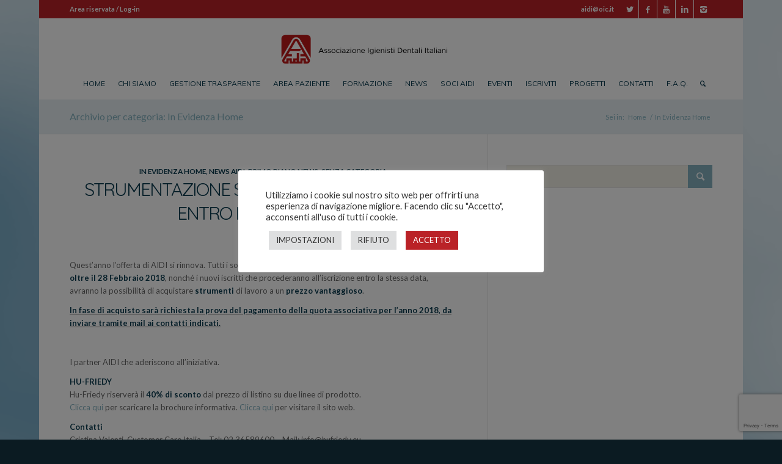

--- FILE ---
content_type: text/html; charset=utf-8
request_url: https://www.google.com/recaptcha/api2/anchor?ar=1&k=6LcqRHkpAAAAANwpZwXZN-jpKB9-j_BEljPAfuAQ&co=aHR0cDovL3d3dy5haWRpdGFsaWEuaXQ6ODA.&hl=en&v=TkacYOdEJbdB_JjX802TMer9&size=invisible&anchor-ms=20000&execute-ms=15000&cb=wpg5h1mkdt0f
body_size: 45784
content:
<!DOCTYPE HTML><html dir="ltr" lang="en"><head><meta http-equiv="Content-Type" content="text/html; charset=UTF-8">
<meta http-equiv="X-UA-Compatible" content="IE=edge">
<title>reCAPTCHA</title>
<style type="text/css">
/* cyrillic-ext */
@font-face {
  font-family: 'Roboto';
  font-style: normal;
  font-weight: 400;
  src: url(//fonts.gstatic.com/s/roboto/v18/KFOmCnqEu92Fr1Mu72xKKTU1Kvnz.woff2) format('woff2');
  unicode-range: U+0460-052F, U+1C80-1C8A, U+20B4, U+2DE0-2DFF, U+A640-A69F, U+FE2E-FE2F;
}
/* cyrillic */
@font-face {
  font-family: 'Roboto';
  font-style: normal;
  font-weight: 400;
  src: url(//fonts.gstatic.com/s/roboto/v18/KFOmCnqEu92Fr1Mu5mxKKTU1Kvnz.woff2) format('woff2');
  unicode-range: U+0301, U+0400-045F, U+0490-0491, U+04B0-04B1, U+2116;
}
/* greek-ext */
@font-face {
  font-family: 'Roboto';
  font-style: normal;
  font-weight: 400;
  src: url(//fonts.gstatic.com/s/roboto/v18/KFOmCnqEu92Fr1Mu7mxKKTU1Kvnz.woff2) format('woff2');
  unicode-range: U+1F00-1FFF;
}
/* greek */
@font-face {
  font-family: 'Roboto';
  font-style: normal;
  font-weight: 400;
  src: url(//fonts.gstatic.com/s/roboto/v18/KFOmCnqEu92Fr1Mu4WxKKTU1Kvnz.woff2) format('woff2');
  unicode-range: U+0370-0377, U+037A-037F, U+0384-038A, U+038C, U+038E-03A1, U+03A3-03FF;
}
/* vietnamese */
@font-face {
  font-family: 'Roboto';
  font-style: normal;
  font-weight: 400;
  src: url(//fonts.gstatic.com/s/roboto/v18/KFOmCnqEu92Fr1Mu7WxKKTU1Kvnz.woff2) format('woff2');
  unicode-range: U+0102-0103, U+0110-0111, U+0128-0129, U+0168-0169, U+01A0-01A1, U+01AF-01B0, U+0300-0301, U+0303-0304, U+0308-0309, U+0323, U+0329, U+1EA0-1EF9, U+20AB;
}
/* latin-ext */
@font-face {
  font-family: 'Roboto';
  font-style: normal;
  font-weight: 400;
  src: url(//fonts.gstatic.com/s/roboto/v18/KFOmCnqEu92Fr1Mu7GxKKTU1Kvnz.woff2) format('woff2');
  unicode-range: U+0100-02BA, U+02BD-02C5, U+02C7-02CC, U+02CE-02D7, U+02DD-02FF, U+0304, U+0308, U+0329, U+1D00-1DBF, U+1E00-1E9F, U+1EF2-1EFF, U+2020, U+20A0-20AB, U+20AD-20C0, U+2113, U+2C60-2C7F, U+A720-A7FF;
}
/* latin */
@font-face {
  font-family: 'Roboto';
  font-style: normal;
  font-weight: 400;
  src: url(//fonts.gstatic.com/s/roboto/v18/KFOmCnqEu92Fr1Mu4mxKKTU1Kg.woff2) format('woff2');
  unicode-range: U+0000-00FF, U+0131, U+0152-0153, U+02BB-02BC, U+02C6, U+02DA, U+02DC, U+0304, U+0308, U+0329, U+2000-206F, U+20AC, U+2122, U+2191, U+2193, U+2212, U+2215, U+FEFF, U+FFFD;
}
/* cyrillic-ext */
@font-face {
  font-family: 'Roboto';
  font-style: normal;
  font-weight: 500;
  src: url(//fonts.gstatic.com/s/roboto/v18/KFOlCnqEu92Fr1MmEU9fCRc4AMP6lbBP.woff2) format('woff2');
  unicode-range: U+0460-052F, U+1C80-1C8A, U+20B4, U+2DE0-2DFF, U+A640-A69F, U+FE2E-FE2F;
}
/* cyrillic */
@font-face {
  font-family: 'Roboto';
  font-style: normal;
  font-weight: 500;
  src: url(//fonts.gstatic.com/s/roboto/v18/KFOlCnqEu92Fr1MmEU9fABc4AMP6lbBP.woff2) format('woff2');
  unicode-range: U+0301, U+0400-045F, U+0490-0491, U+04B0-04B1, U+2116;
}
/* greek-ext */
@font-face {
  font-family: 'Roboto';
  font-style: normal;
  font-weight: 500;
  src: url(//fonts.gstatic.com/s/roboto/v18/KFOlCnqEu92Fr1MmEU9fCBc4AMP6lbBP.woff2) format('woff2');
  unicode-range: U+1F00-1FFF;
}
/* greek */
@font-face {
  font-family: 'Roboto';
  font-style: normal;
  font-weight: 500;
  src: url(//fonts.gstatic.com/s/roboto/v18/KFOlCnqEu92Fr1MmEU9fBxc4AMP6lbBP.woff2) format('woff2');
  unicode-range: U+0370-0377, U+037A-037F, U+0384-038A, U+038C, U+038E-03A1, U+03A3-03FF;
}
/* vietnamese */
@font-face {
  font-family: 'Roboto';
  font-style: normal;
  font-weight: 500;
  src: url(//fonts.gstatic.com/s/roboto/v18/KFOlCnqEu92Fr1MmEU9fCxc4AMP6lbBP.woff2) format('woff2');
  unicode-range: U+0102-0103, U+0110-0111, U+0128-0129, U+0168-0169, U+01A0-01A1, U+01AF-01B0, U+0300-0301, U+0303-0304, U+0308-0309, U+0323, U+0329, U+1EA0-1EF9, U+20AB;
}
/* latin-ext */
@font-face {
  font-family: 'Roboto';
  font-style: normal;
  font-weight: 500;
  src: url(//fonts.gstatic.com/s/roboto/v18/KFOlCnqEu92Fr1MmEU9fChc4AMP6lbBP.woff2) format('woff2');
  unicode-range: U+0100-02BA, U+02BD-02C5, U+02C7-02CC, U+02CE-02D7, U+02DD-02FF, U+0304, U+0308, U+0329, U+1D00-1DBF, U+1E00-1E9F, U+1EF2-1EFF, U+2020, U+20A0-20AB, U+20AD-20C0, U+2113, U+2C60-2C7F, U+A720-A7FF;
}
/* latin */
@font-face {
  font-family: 'Roboto';
  font-style: normal;
  font-weight: 500;
  src: url(//fonts.gstatic.com/s/roboto/v18/KFOlCnqEu92Fr1MmEU9fBBc4AMP6lQ.woff2) format('woff2');
  unicode-range: U+0000-00FF, U+0131, U+0152-0153, U+02BB-02BC, U+02C6, U+02DA, U+02DC, U+0304, U+0308, U+0329, U+2000-206F, U+20AC, U+2122, U+2191, U+2193, U+2212, U+2215, U+FEFF, U+FFFD;
}
/* cyrillic-ext */
@font-face {
  font-family: 'Roboto';
  font-style: normal;
  font-weight: 900;
  src: url(//fonts.gstatic.com/s/roboto/v18/KFOlCnqEu92Fr1MmYUtfCRc4AMP6lbBP.woff2) format('woff2');
  unicode-range: U+0460-052F, U+1C80-1C8A, U+20B4, U+2DE0-2DFF, U+A640-A69F, U+FE2E-FE2F;
}
/* cyrillic */
@font-face {
  font-family: 'Roboto';
  font-style: normal;
  font-weight: 900;
  src: url(//fonts.gstatic.com/s/roboto/v18/KFOlCnqEu92Fr1MmYUtfABc4AMP6lbBP.woff2) format('woff2');
  unicode-range: U+0301, U+0400-045F, U+0490-0491, U+04B0-04B1, U+2116;
}
/* greek-ext */
@font-face {
  font-family: 'Roboto';
  font-style: normal;
  font-weight: 900;
  src: url(//fonts.gstatic.com/s/roboto/v18/KFOlCnqEu92Fr1MmYUtfCBc4AMP6lbBP.woff2) format('woff2');
  unicode-range: U+1F00-1FFF;
}
/* greek */
@font-face {
  font-family: 'Roboto';
  font-style: normal;
  font-weight: 900;
  src: url(//fonts.gstatic.com/s/roboto/v18/KFOlCnqEu92Fr1MmYUtfBxc4AMP6lbBP.woff2) format('woff2');
  unicode-range: U+0370-0377, U+037A-037F, U+0384-038A, U+038C, U+038E-03A1, U+03A3-03FF;
}
/* vietnamese */
@font-face {
  font-family: 'Roboto';
  font-style: normal;
  font-weight: 900;
  src: url(//fonts.gstatic.com/s/roboto/v18/KFOlCnqEu92Fr1MmYUtfCxc4AMP6lbBP.woff2) format('woff2');
  unicode-range: U+0102-0103, U+0110-0111, U+0128-0129, U+0168-0169, U+01A0-01A1, U+01AF-01B0, U+0300-0301, U+0303-0304, U+0308-0309, U+0323, U+0329, U+1EA0-1EF9, U+20AB;
}
/* latin-ext */
@font-face {
  font-family: 'Roboto';
  font-style: normal;
  font-weight: 900;
  src: url(//fonts.gstatic.com/s/roboto/v18/KFOlCnqEu92Fr1MmYUtfChc4AMP6lbBP.woff2) format('woff2');
  unicode-range: U+0100-02BA, U+02BD-02C5, U+02C7-02CC, U+02CE-02D7, U+02DD-02FF, U+0304, U+0308, U+0329, U+1D00-1DBF, U+1E00-1E9F, U+1EF2-1EFF, U+2020, U+20A0-20AB, U+20AD-20C0, U+2113, U+2C60-2C7F, U+A720-A7FF;
}
/* latin */
@font-face {
  font-family: 'Roboto';
  font-style: normal;
  font-weight: 900;
  src: url(//fonts.gstatic.com/s/roboto/v18/KFOlCnqEu92Fr1MmYUtfBBc4AMP6lQ.woff2) format('woff2');
  unicode-range: U+0000-00FF, U+0131, U+0152-0153, U+02BB-02BC, U+02C6, U+02DA, U+02DC, U+0304, U+0308, U+0329, U+2000-206F, U+20AC, U+2122, U+2191, U+2193, U+2212, U+2215, U+FEFF, U+FFFD;
}

</style>
<link rel="stylesheet" type="text/css" href="https://www.gstatic.com/recaptcha/releases/TkacYOdEJbdB_JjX802TMer9/styles__ltr.css">
<script nonce="ev5jHb_0Llfx7zbVSNVaUA" type="text/javascript">window['__recaptcha_api'] = 'https://www.google.com/recaptcha/api2/';</script>
<script type="text/javascript" src="https://www.gstatic.com/recaptcha/releases/TkacYOdEJbdB_JjX802TMer9/recaptcha__en.js" nonce="ev5jHb_0Llfx7zbVSNVaUA">
      
    </script></head>
<body><div id="rc-anchor-alert" class="rc-anchor-alert"></div>
<input type="hidden" id="recaptcha-token" value="[base64]">
<script type="text/javascript" nonce="ev5jHb_0Llfx7zbVSNVaUA">
      recaptcha.anchor.Main.init("[\x22ainput\x22,[\x22bgdata\x22,\x22\x22,\[base64]/[base64]/[base64]/[base64]/[base64]/[base64]/[base64]/[base64]/[base64]/[base64]/[base64]/[base64]/[base64]/[base64]\\u003d\x22,\[base64]\\u003d\x22,\x22IsKEED8uw5DCunMOwr4vwq8RO1dNVm3DkMOlwpdfVzhtw7HCuAHDsgTDkRgwMFVKCg4RwoBUw7PCqsOcwrDCq8Kra8Ozw7MFwqk4wq8BwqPDq8OHwozDssKaCsKJLh87T2BzQcOEw4llw5cywoMvwpTCkzIsSEJaYcK/H8KlcELCnMOWQmBkwoHChcOzwrLCklzDsXfCisOIwpXCpMKVw4Ehwo3Dn8Ovw67CrgtlHMKOwqbDisKbw4Ika8Odw4PClcO+wrQ9AMOoJjzCp14GwrzCt8OnGFvDqx9Iw7x/dyRceVzCoMOETA8dw5dmwqMccDBZXlU6w7/[base64]/DiMOoUcO3w6HDgQnChcOZwq0iCsOMLirCgsOXMHhwNMOWw7rCiSbDk8OEFHMywofDqmDCn8OIwqzDgcO1YQbDq8KHwqDCrFfCgEIMw6vDscK3wqoaw7kKwrzCgsKJwqbDvXrDisKNwonDm1hlwrhZw781w4nDhMK7XsKRw54QPMOcWsKOTB/[base64]/Ct8ORFHw2w7U0Ux1eQsKuwpfCklRzCsO4w6jCvMK4wo/DpgXCuMOlw4HDhMO2fcOywpXDjMOXKsKOwonDhcOjw5A/[base64]/DkMOFwqVjPcOaNcOkGcOdQ8Kzwq0Sw4A9PsOQwp0uwqnDi1EtCMOCWsOLN8KSKDbChsKKGyfCqMKnwqTCp3LCtXAUdsOGwrjCsA44dC5fwqjCr8OiwpE5w4s/w7fCpwgAw6fDu8OAwp4kIlvDo8KCARBWPXDDmcKvw70IwrJ5MsKyeU3CrmkIa8KLw7LDrXl5b2FUw4PCmj9TwqcJw5/CvEbDlH9VZ8K+aHPCqsKQwp0NTRrDvhzCgRB3wpvCosOIfMKXw7ZPw5LCssKeB1gFMcO2w4LCqsKMfsOTTBbDsBQkYcKlw47DjQp3w4Yawo8edWbDpcOjdxDDj3V6UsO9w6YhdBvClQnCgsKPw6/DviXChsKyw6hjworDvSV8LWMRFXpOw4Efw6zDlT7CtCzDj2Jew61sdWQhOhjDp8OtD8OQw7MjNyp/SzvChMKoaEBkaEpwbcKJfcKgAQdWfSjCi8OrXcKfAh9daQx3UAAxwp/DtzdUI8K/wp7Cn3nCpkx0w5oJwo0/NHIvw5XCqHfClXXDsMKaw7J7w5UeZ8Ovw4EdwonCicKbJHvDs8OZd8KKKcKUw6/DvcK4w6XCuxvCsxsHLQfCj2VcKWTDvcOUwoQww5HDu8KcwpbDnSoEwq82GFjDvC0FwpnDvDLDqXliwrbDhmDDgkPCosK3w78JIcO3LcK9w7bDksKRb0wEw5vDvcOcIglSVMOCdlfDhDgEwrXDjV1FR8OlwphLCG/Cnidyw73DpcKWwqQBwrETwovDkMOBwr1GK1LCuBBOwq5ywo/[base64]/csKTDcOSZMOQwoTDnFDDs8OyGsOdBB3CtF7ChWYVwpRQw7jDnErDu1jCkcKZe8OjTz7DgcOBC8K/fsOwGS/CsMO/[base64]/CjAbChh5Yw4fCvcKAHMKzY25Nwp1gwovCmT0pRh8qJwtPwrTCkMKPY8OywpbCkMOGDC04IRdvDGHDmTDDmcKHVXLCl8OrPMKuRcOBw6Upw6IYwqrCpUN/AMO+wq03esO1w7LCtsOMGMODdTbCiMO/GirCiMK/[base64]/CvcKlw7nCusKyb3LCmwNnZ8KaG1IlWcOTOsKVw7zDh8OsMz/CuHbDvjPCmBNBwrJIw5YWGsOGwq/CsWsIOgFdw400HTpAwpDCpHhqw74/w4R0wr9UOsOBY3oAwpTDrk/CnMOnwq3Dr8O5wpdXZQzCjl97w43Cn8Osw5UNw5oEwoTDkm7DglXCr8ORd8KCw6c/ThsnecOeacKwQDgtUEVYPcOuLcOjFsO5w4ZeBC9wwprDrcODX8OXA8OMwqvCtcO5w67CkUnClVghacK+fMK7JsK7LsOYGMOVw49nw6FOw47DocK3QipxI8KCw6rDoi3DlX1sZMOtMhNeA1XDsDwBRmTDhQXDucOAw4/[base64]/DsMOPGwjDumAvwoJ6N8Kqw40Uw5Bbb8KHFMOiATwzagsCwpppwpjDsC/CnVYjw6fDhcONMlhlXcOXw6vDkkMYw5UxRsOYw6/CgMKbwpLCuWrCnV1iJBomSMOPMcK8YcKTKsOTw7Rxw51Yw54UfcOtw6Z9BMOeWkNWX8O/wqdhw7LCqlBvX30VwpI2w6zDtwQPwoHCosKHZhVGI8KTHknDtz/CrsKRCMOvLFPDsXDChcKOA8Kgwq9UwqHClsKJJBDCiMO+T1BkwqN0ZQHDs1DDvz7DolzCvUdQw7Viw7N2w5V5w44GwoPDssOcbMOjdMKAwr7DmsOUwopeOcOBNjvDisKJwpDCi8OQwqczNXDChlvCtcOhFhoPw5zDo8KxEBHDjl3DqDZrw5XCpMOoVRVNRWIswoc/wrjCrTsZwqZhd8OMwpEJw5AOw7rCmydkw51KwrDDr2JNO8KDKcOAM3zDh0hATcOtwpt8woPCiBl0wplswpQddMKSw6NuwqfDs8OYwqMVZ2zChE3Cj8OTMVDCvsOTQlTCncKvw6oNcUIIEStrw70ydcKqHzpsHFREZsOxK8Oow5o5TzbDmzAZw407wolcw6/CrDXCscO5Rm0BHMKcN1ZRalTCoghPFcKVwrY3OMOsRXHCpQkKPwnDgMObw43Dn8KTw4bDsGPDlsKXNhnClcOMw5rDpsKaw4d0LlodwrBcIcKHwrBgw6g2MMKlLinDusKww5HDgsOCwq/DuSNHw6p4FMOPw7XDkAvDqsOGHcOrw5lIw4Ijwp5ewo9dXVfDkUw1w5gtacONw5N/OcKAOMOEKzocw7XDnjfCtQ/Cr1fDp2LCpkrDtkEuFgTChUjDomVfScKywq5JwpV9w51kw5ZGw5NaO8OwDBrDunZTMcKmw7IufypEwolkKsKOw7Zaw4zCqcOOwrxcK8OtwpsFGMK9wrLCs8Kyw4rCg2lbwrjCu2thFcKMd8KnZcKiwpZywqI/wppPSlLDuMKKUiPCpcKQAmtGw4jDtDopQgrCo8KPw7wlwo46GgFxcsKXwrnDlm/[base64]/CvCFAwopOw4lFYcKAwrDDsxrCrGI0YnVrwr7CoGfCgirCgBRSwq7CmXXCgkU0w646w6nDoj7CtcKOdcKRwrfCjMOtwqg0LzlRw5FyLsO3wp7CpWvCpcKkw5ESw7/CosKxw5LCgQlHwo/DhAwdOcOLHTB6wpvDq8Omw63CkRV5fsO/NcOuwp5HXMKTbW0AwpF/fsORw5kJwoAuw7bCrnAOw7PDkcKEw5fClMOwDm8RDsKrJybDtSnDvCRDwpzCm8KGwrTDqBDDiMK6ASHCmcKewqnClsOwbk/CoEXCmRc1wp7DkMKjAsONWsKJw69SwpLDjsOLwq0Vw7PCg8KMw7zCkxrDnlVybsOfwpk2CHzCgMKNw6vDmMOtw6jCqXbCrcODw7rCohXDg8KUw6LCvsKbw4NVDglnNcOewrA/wrJ8IsOKHy5yf8KUHU7Dv8KsLcOLw6rCjT3DtzllGzhtwrrCjSRFdgnCj8KAD3jDo8OHw7QpI13CtGTDscOCw7BFw6rDkcOvPAHDv8OVwqQEf8KRw6vDm8KxJ1x6WljCgywwwowJOMOnd8Kzwrsuw5xew6TChMOqUsKowqdnw5XDjsOxw4MIw73CuVXCrMOBBVdYwr/Ci25jdMKXesKSwpnCiMK9wqbDvVPCs8K3Z0wEwpzDoFnCrEzDtFbDicO8wpENwqzDhsOiwrN/OS5nMsKgE1VXw5HCmwtQNkdvW8KwQMOYwrrDlBcYwpfDmg1cw4/DuMOSwqlww7fClG7CqS3DqcKTQsOXDsO7w5V4wpllworDlcOiR1MybGbCpMOfw5gYw7jDsRt3w7wmAMKIwprCmsKOEsKAw7XDlcKxw75Pw550FApCwq4aIQfClnzDh8OxNAPClm7Dgx9GKcOdworDvUY/wqfCl8O6B1xswr3DjMKYZMKXAz/Dlg/CsBcMwq91WCvCjcOJwpYKcHrDqwHCusOALkDCvcKiUkV2NcKwbS1+wrfCh8O/YzpVw4NhcXkPw5lrWFPDvsKXw6IVO8OFwoXClsO8HlXChcK9wrPDskrDg8O6w4Rkw4ITImnCicKPIcKCcxvCqMKNO3/CicOxwrhNSz4Qw4c6GWdac8OCwodOwobDt8Oiw4F0SRvCoD5dwpZow4oOw5QHw6E0w4rCocOww4YfeMKOHSPDrMKwwoZEwoDDgTbDpMOqw7k4H3RLw6vDvcK7w4EPKBxUw5DCoXrDo8ORK8KJwrnCiAJTw5F4w5MdwqDCksKKw7hbSl/Diy/[base64]/[base64]/CnQ/[base64]/ClMKxw6rDjgk5HcK8w7hLwr7Ck8KgVMKRFzDCkSrCri7DsmQvH8K7UzLCtMKXw5BWwqQQSsKnwo7CumrDgsOtChjCqF4/VcKxXcKRKTzCsBHCrmbDv1lpIMKIwr/Drw9BEWMNZRB5A0Zow5BmBQLDgEnDtsKkw7TCulQdannDkhgsfkzClMO4w4seRMKXZFY/wpRyXW1Vw67DksOhw4LCqxAKwp58bT0BwqZ/w4HCmwxbwotSGMOywqjCksO3w4snw5lINMOFwobDs8K9EMKiwojDtSHCmRbCkcOfw4zDpVMXbBVKwqzCjXrDkcKAUAPChBkQw6HCux7DuDQ6w6F/wqXDt8KiwrZtwoLCrijDoMOdwoUkUysuwrEiAsOPw7HCi0/Dh0XCizzCoMO9wr1VwpTDkMK1wpPCvT1xRsKSwp/DkMKFwrYZCGDDr8OvwqM5WsK/w7vCoMOFw6HDocKKw7rDh1bDq8OWwpVBw4xOw4deK8OrSsOMwoN/L8KFw6rCsMOqw5E5ZjEUfAjDlGHCmkPClVDCoVYOVcKJbcOVGMK/[base64]/DjgzCrcK2w6Y0w57DgsOde8O9NcKpccK8VsOCwqcmWcOvP0cwJ8KYw4TChsObwrDCusOaw7/CvMOHFW1kJ1PCocOpEWBlXzAaexxyw5bCpsKLPAbCm8O7KE/[base64]/DucOmwpIiw4coYl7DkDTCuEnCvDfDqMKFw7kvC8K6wqduYsKDGMOGHcOTw73CuMK8w413woxWw5TDpz0sw5QNwrXDoQ5GV8ODZcO7w73Dv8OIckwkwrXDqFxKXz1yPH7DrcKSC8K8ag1tQsODasKpwpbDp8Ojw43DpMKdbmTCv8OpAcK1w73DgcOOZE3DpWBxw4/Cl8KPGizCn8OTw5nDuFHCuMK9cMOqb8KrSsKaw4nDnMK4KMKRw5d5w5QfeMOew7Rnw6pKOkk1wrBVw4XCicOdwq9mw5/DssOxwpgCw5XCvGPCkcOIwqjCvHZJY8KNw7rDjV1Fw4dmccO3w7sKFcKRFw1Zw5oWeMOZExIhw5QUw6JLwot5d3hxDwDDq8OxGB/Djzlow7/DrcKxw6zDrQTDnHjCmsO9w6UUw5zDn2NkX8Onw4sBwoXDiizDtUfClMOSw5zDmhPCusOKw4DDgX/[base64]/DmHDCgEXDrTMtKMKFw4vCvzHDoiUdTlHDqRIwwpTDhMOtLHABw6FvwpUowpTDqcO5w40nwo1xwo/DgMK4esKscsK1IMK6wofCrcKzwp5iW8Ozf0Vyw4HDtsKlakd4NntlfHZKw5LCsXkjNj4CbkLDkTvDkhDDqEofwqrCvyslw6DCtA/CmMOtw4EeSC88JcKmOhjDqsKxwoZuQSLCvHoIw7rDicOnfcO2O27DuwoPw7MmwpcIFMOPHcOMw43Di8ODw4JiPyADWHvDsxvCpQPDisO5w5cNQMKkworDkystJ3/Djx3DncKIw47CpQJdw4TDhcKGEMOTdV41w6vClD8GwqFvbMKawr7Cq3/ChcKMwoIFMMKHw5XChCLDgyrDisKwMit7wrcMLWVkFsKGwpUELj/CgsOiwqkiw5LDu8KxKwwtwpA8w5rDh8KvLRQBMsOUHFM8w7siwo7Dow55PMKTw7E2OGBHHE1vYWAKwrFie8OfIcKpZhXCrsKLKzbDpgHCuMKaNMKNMXkrO8OAwqtYPcODWR/CnsOoHsKXwoBbwpc/[base64]/DtcKwNcK6f8KFwpwtwonCugA8wpg6a3bDoW8fw54YE3/CuMOSaTNnaVfDrsKkbjDChn/DjRl/GCJbwqLDpU/DqEB2woHDszE3wqMCwpIQJsOew5p7I1DDuMKlw4VbGFE7YsKqw53DlmpWb3/Dt03CisOuwqBdw4bDiQ3DkcOxZcOBwonCjMOHw74Hw4x0w7nCn8KYwoF3w6ZywrjChcKfYcOIa8OwEE0fdMO/w4/CrMKNMsO0w7zDkVfCr8KrEQjDpMObVB0hwpggT8KoZcO5G8O4AMKPwqrDiyhvwpFHw59OwpsHw5nDmMKEwqvDsxnCiVHDpztWWcKaMcOTwoVIw7TDvybDgsO6aMOhw44vbxcewpcQwrYkMcOyw6MsZxgSw7jDg2BWR8Oqb2XCvwdrw6kyWznDocOuDMOQwr/DhTU0w73Dr8OPRzLDvw8Nw4E2QcODccORAjhRHMOpw67DtcOXFjpJWQwXwrXCsgjCn2LDvcK1Nx8jXMKKMcOFw4leDcOqw63CiBfDlgvCjjfCiV9WwoBkagFpw6HCr8KDWznDvcKqw47CjGk3wrUbw4/DoiHDvMKPM8KzwofDscKkw5zCvlXDnsORwr9DBXLDssKAwrvDuCFMw55rLQDCgAlAdcOCw67CkEBQw4JIJ3nDlcKIX0cnSlQHworCusOBH2bDki0swq8AwqbCscOTZMOUDMKnw6JXw4hROcKiwr/CnsKnSRXCh1PDpQcewo/CmXp6E8KlVg5/EWkfwq7ClcKlfmp4HjPCs8Kyw55Tw47DncOGd8KMG8Kyw47CtCh/[base64]/Dr8K1wqFjw63CjMO/w5U2w4HDk8O2wr0PAsKVJcOPccOtPlhqVhHCrsOUcMK8w43DrcOswrfCrjhpwq/CrUZMBnXCuyrCh3rCt8KEaU/Cs8OIDx8wwqTCssK8wpZ8S8KNw7wvw6Y7wq0rDCVvdMK0wrVXwprCoXjDpcKaJlTCninDq8KxwrVnRBlBHwXClcOzKMKlQcO0VsOfw7Q+w6bDn8OQLMKNwoZkQsKKR1rDgxF/[base64]/[base64]/Cq8Oiwp9UacKkw7bDsMOcw6vClDZgwpZqai08EytTwp1Wwr1WwokEPMKOTMO9w6bDgFcYOMOIw5/DncOqOUJyw5zCuVLDqljDshnCmcOPXA8HHcOdTMKpw6xQw7rCm1TDlsOmw7jCtMO0w49KXzFKb8Olcw/CqsK4AAgmw6UbwoHDt8O7w5XCosKdwrXCuDJdw4HCmcK+wo5yw6XDjAt6wprCu8Kyw5Jaw4gbF8K4QMORw4XDjR1xTzdRwqjDsMKDwq/CvArDsnvDqQrCjSbCgw7DnQofw6MyBQ/CicKJwpvCqsKRwppiBALCksKZw7LDuWx5H8Khw7XClwVYwrxWBmQtwpsBA2jDhXsbw5hRDhZYw57Cq0Iyw6t1McKWKBHDo1vDgsOgw5XDtsOcUMO3wo9jwqTCn8OPw6phM8OJwpbCvsK7I8KGZSHDmMOxASHCiBVDLcK8w4TCgsKGSsOSc8KQwozDnkfDiwjCtQLDo1/[base64]/wrbDrltwwpXCr0zCn8OuEsOACyvDrhXDuBrCgsOJBFzDqiQbwo9zAWtIA8ORw6EgKcO0w6DCs0/CtC7CrsKNw5TCpS5Jw4XCvDFTJsKHwpLDiTDCmgZ7w6XCuWQHwoLCtMKDZcOITMKrw7zCjEdcRirDvV1pwrtwXATCnxVOwpTCicK5eXYwwoJlwoJ7wqQfw7MzN8OgRcOIwqMnwqQNXDTDr3M/OMOSwqTCrCliwrMawprDuMOaK8KkF8O4JEMbwpQhwq3CrsONcMK/CklzKsOsDDnDrW/DlW/[base64]/DqsKmwq7Dn8O+Hw/DnAjDiXnDhcKmMAfCiRALH0vCryoxwpTDg8OnXE7DvRZ+woDCvMKgw6fDkMKwQEoTYQFGWsKKwpslZMKpNWciwqE5w6/[base64]/[base64]/[base64]/DtsKLHDVHw47CuDrCj8KXwoUPUSrDgcOxMHvCtsO6FioYX8KrbcOew6NUY3DDpsOkw5bDmQXCrcO/JMKLN8O8OsOFVBEPMMKRwoLDkV0Iwrk2DwvDuxTDjG3DusOeNlcEw6HDg8OSwrvCmcOdwqQkwpxtw4Udw5gxwr0UwqnDrcKRwr9Owpk8Zk3DjcKAwoc0wpVfw7VmN8OCBcKfw53DicKSw6kmcV/DgsOhwoLClHnDusOaw4XCgsOxwol/UMONTMKKPMOSdMKWwoYpRMOTcwB+w5rDvRQ3wppDw77DjCzDk8OIWsO0LjXDs8OFw7zDqQxEwpQRKxILw6gcUMKQN8OZw4BKAARYwq1dO0TChXJmY8O/[base64]/ClktWw6PDjsO8wprChU0Le1DDk8KQw409Pm4QYsK/[base64]/w6HDh0IAw5DDhcODwoB0w7jDtsKMw6XCncKieCATwq/Cv1zDtHIfwrjDg8K/woIqIMK3w7lULsKYwqFfOMK/wqXDtsKOVMKgRsK1w5nCkhnDkcKzw6t0YcO/B8OsT8Kdw4zCi8OrO8OUcyDDkDIOw65/w4fCu8KkM8OEQ8O6AsOwTFQseh7ChCHChsKdNx1Ow7YPw5PDoGVGGCbCmBpwXcOlIcO8w5nDu8OXwpDCqgvCr3vDlVJowprCgwHClcOfwq/DtwTDs8KwwrlZw75/w79dwrA6LnnCrRrDuGAyw7LCnCxyBMOAw78Ywq9pWcKZw4LDj8OAJMOsw6vDiB/CuhLCpATDoMKsE2YowohbZ0Zdwo7DkihCOl7Cg8OYTsKFZxLDusKBesKuYsKaSgbDpz/Cg8OVX3kQccOeMMKXwpfDsUHDszY4wprDisKEdsKgw7bDnHvCiMOuwrjDqMKaI8KtwqDDrx4Ww6FWc8Oww5LDj1QxaE3DtVh9w4/CtsK2TMOaw5LDn8KgT8KRw5JKf8OORMK7OcKQNGI5wpdlwpJ/wotQwrnDh2RWw6lnZEjCv38dwqrDm8OMJiIeUH9qey/[base64]/[base64]/DmcOGAkR6wrAKwrwhPzrDlGd4AsOxwrlkwpDDnRRdwoxBXMOcQMKxwpvCkMKewqXCiWoYwqldwo/Ci8OswpDDkWTDn8OqOMKqwr3CrQ5DPmsaEw3ClcKFwqB2w6dewqgTCsKvGsOwwqDCuwPCuSwvw5QIJlvDv8OXwq1KVBx8GsKLwo4zT8OYTG9Tw5U0wrhSOwvChcOJw4XCl8OkCgNGw6fDiMKAwpXCvRPDk3PDgnbCv8OKw71rw6M4w7fDpBbCnDRZwrAwNh/DlsKxJETDv8KubkfCssONWMKnVxPDlcKpw7zChFEVBsOSw7PCjDAcw5hdwqzDrg4gw4UxeyhMa8OrwrlNw4R+w5UuEB1zw40pwpZsZ30+D8Ogw7PDlk5ww4FMfQ8QVFnDicKBw4pWT8OzKcOzL8O9AsKswo3DlD9pw6vDgsK3PMK/[base64]/QjBDcjxVwqF9JMK9w7TDgcOSwoNaesKhw7coRsOqwoc9esOmN0fChMKyeA/CtcOsEXAqEcOdw4Nka1puL3vCosObS1UUABfCs2k4w7PChQpfwq3CqhDDrzZHw6PCrsO0fF/Cu8OWd8Kiw4AueMOswp9yw40FwrvCrsOfw44GOg7DksOsIVk9wovCnidtA8ONGhnDowsgJmrDg8KBZ3jCssOYw4x/wpPCpMOGAMK/fy3Do8OAOS9sNlsHZsOLIGVTw697QcOww5TChwZAEDHCkRfCnwcTRsKpwqJZTUoRdD7Ci8K1w4JKJMK0XMODRBRiwpZXwqzDhCvCoMKGwoHDnsKXw4fCmGwewrTDqxc0wpzDtMKmQsKRwo/Dp8KcYUTDrsKDTMKxMcKAw5QjPMOicFnDvMKGFiXDjsO/[base64]/w7V/w7rDvVBfwqTDgUDDg8Krwr3Dv8OywoPCmcKvVsOhBcK3cMOsw7hvwpdOwqhWwq/CisO7w6cRZ8KOZWXCpHTDlh/CqcK/wpHCuSrCpsKVLmgsIQTDoGzCiMO3WMKhHkfDpsOiDXl2AcOqXQXCosKJFsOzw5NtWTMTwqbDp8KKwq3DnBhtwp/DisKzaMOiH8OeAyDDgkA0eRrDpjbCiz/ChXAnwopxZ8OWw5hZFsO9VMK2A8ONwoNKPhbDvsKZw4l0YMOewpsfwqXCthZvw7PDrTJLe1gEFgrCgMKRw5NRwp/CuMO7w5x3w43DvGk8woQWSMKDPMKtd8Ocw43CicKWCkfCkGUcw4E5wqAIw4U8w49yaMOxw4/[base64]/DksKAIGrDjVLCsWzDqSAKBsORGsK8W8Obw5VVw7ASwqXCn8KSwq/CumrCsMOVwr0bw7XDqEfDh35kGSwSOBTCn8KzwoIhIcORwqhVwqIvwroCbcKXw4vCh8OlSD1wBcOkw4RAw57CpyZZFsONfWfCg8OXOsKuc8O6wpBKw5JufcOfG8KbF8OLw43DpsKew4/CnsOGDBvCtcOgwrkOw4TDv1d+wp1cwpHDpxMmwrnCqSBXwpHDrsKfGSchPsKNw691L0/[base64]/Cl2zDhsKcCw/CohBCXMO3woktw7zCvMKlAiPCnjktFsKYCMKBViU7w740LsOrOMOIFMKNwqBzwr1AR8OTw7kEJQ0pwoNeZsKRwqxjw4l8w6bCmmZpMsOJwoMLw6ERw6TDt8Oswo/CmMOHasKZRxBiw65gRsO/wqLCrzrDlMKhwoTChcOoJSnDvTTCicKAVcODAnUXNkMMw4vDlcOWw6IBwpBlw7Now4tTIUBzMUUhwrnCiEVDGsOrwozDosKaQSXDtcKKZE96wrJUccKIwqTDtMOvw4JMAX8Xw5RyfMKxBx7DqsKkwqcNw7jDg8OpPcKaHMK/aMOLIsOvw7LDu8Ogwq/DpTTChsOrasOOwqQOGnbDhSzCpMOQw4rDssKqw7LCiE7CmcOVwr0Hc8K+bcK/XXsdw5EAw5oXTGArFMO3Vz7DtCvCg8KqeADCoWzDpnRUTsO4wpXChMKEw6wWw49Mw6dWAcKzSMKEd8O9w5IMdMOAwqhKOl3Dh8Kya8KXwqDCucOpGsK3CB/CgU9MwpxOVAbChC8OI8KDwqPDqXzDkjIjKMO5Xn3CrynCnMOZXcO+wrHDqw0oGcOLYsKkwqwIwqDDsWnDuzkCw7TDncKmcMOgTcOnw7M5wp1wZ8KFATQrwowJFkbCm8KRw4FbQsKvwq7DrhkcBMOAwpvDhcOvw4bDr0MadMKxB8KFwpM9M2A6w4JZwpTDtsKwwrw0fg/CoAnDocKow4x/wrRzwqvCjixQCcOVUxcpw6fCnlbCp8Ofw5ZWw7zChMOyO2d5WsOAwo/DlsKwJMOVw5NOw6oLw7FuGcOmwr7CgMO8w4bCusOMwqMGMcOuLX7ChytkwrkZw6VWA8ORAQ5ANgrCn8KGTwV1Hlh9wqkYwp3CqCPCv3Njwqs2CsOSSsOswqtOQ8OXF2cFw5rDgsKta8O9wpjDp2EFPMKJw7bDmcOGXS/Do8KuXsOCwrrDlcKcIMOieMO3wqjDs1cgw6IQwovDoEkDdsKcTSZGw5nCmA/Cm8OoVcOVZ8Ohw7HCkcO/WsKzw6HDoMOnwpUJVhcFwo/CusK1w6tGRsOSasK1wr1AeMK5wpFFw6DCn8OMUcOPw7jDiMKVCDrDqi7DpMOKw4zCs8KtdXlVGMO0aMOIwoY+wqYVK1hnIWlXwrLClQjCvcKnTBzDj2TCm1UrSXrDtB4+BcKdUcOiHWDCl3DDvsK7wqNKwpwIQDzCusKyw6w/[base64]/Cq8K2w53ChcKgw6psPMKEwpRVwprCr8KSXG80w5zDmMK/wqvCq8O4b8KQw6o0Bghnw4o3w6BWZE5Sw6YCK8Odwr4QLCXDow1SVnbCjcKpwpjDmMOww6RtMgXClk/[base64]/wq5VJcKYwpPCkcKPYcKcw4jDq8OlIQc9w6bDksOlCMKtXcKNwrEKT8OGGcKQw45Dc8KbBBFfwp7Cr8O8CipQF8KGwqLDgTxJfSPCgsOSOcOMc38Ka3vDj8K0AQR6eE4fTsOgRgLDiMK/WsKTC8KAwrjClsOHKAzCqGkxw7nDnsOww6vCvsOeZFbDrHjDnsKZwpclYVjCusOww6vCq8KhLsK0w4M/HnbCqkdsFEjDosOCGUHDk0TDo1lDwrNOByHDsklwwofDkQopwonCr8O6w5zDlQ/[base64]/CjMKQLMOvwpvCiGRIw7zCnsOew4lxAMKFMUrCusO+QXBww6bCthBES8OowrtBJMKWwqVJw5Mxw4QDwrwFe8KgwqHCrMKxwrbDkMKDJkbCqkzDlFPCkz95wqnCgQUPS8KowoZFTcK/EwoHGQJnV8OMwrbDiMOlw5jCj8KCCcODK05iKcKoSigVw4rDsMKPwp/[base64]/[base64]/CnDsJw6zCoMOdFhnDu0zCp8Khw4vCjijDqWosccK2FSbCiVDCgsOWw4cqS8KeKTVnRMOhw4/CvSLDtcKyK8OAwq3DkcORwoQrfm3Crk7DnXoCw4Z5wrLDk8Okw4XChMK0w5rDgChpZMKeYkkMTF7DuD4IwpbDoXHDtUPDmMONwoAxwpofNsKDasKZY8Kjw6o7cxHDlMKIw4BWRcONdB/[base64]/Vn7CjVcWwq3DmsO8wqLDhsKywojDm8OlwoEXw43DpCp3w7spIRlIXsKAw4vDgynCtwfCriRXw67ClsOIEEbCpntEdVDCrXnCuE4iwrFuw4PDmMK2w4PDsHbDkcKAw67DqsOBw5hVFcO3DcOiFiZAL3AmesK9wo9cwqRhwoguw4EswqtJw5Atw7/[base64]/SVPCnQfDjizCtcKfMMK6w4l/YcOrIsOcScOUQDhpJ8O8EEwyHxnClTnDkGJracODw4LDqcO8w4ZJDTbDoF0lwqLDuDXChHZ/wovDtMKhTxfDrUPCsMO8AnHDvnPCq8KrGsOORcKjw7bDpsKEwowtw5zCgcOoXwjCny/ChVTCs0xow5jDmVU9T3MCMcOPesKVw4jDvcKAQMO9wpkZJsOawqPDn8KEw6vDv8K4w53CgA7ChSzCmmJNGljDshvCmybCosOWM8KIdUw9DUvCnMOMaE7CtcO7w4XDgsKmJhI3wpHDsyLDlcKyw4hDw5INGMKxasOndsKKHXDCg2LCvcOsInFgw6lUw793wp/DgVI4eVIyHcOowrB1ZS/CmMKNWcK5OsKWw5FEw6XDjy7CgF7ChCvDgcKAKMKHHGw/KDJIVcKPDsOyNcOjJWYxw63CsjXDicOPQ8OPwrHCkMOjwrhAEcKkwo/CmyrCqsKnwo/CmidRwot/w5jCrsK1w7DCv2/DtzUjwq/Cp8Kdw7Q6wrfDiWoowqTCnV5XGMOUb8OywpJYwq02w4PCvMOLQwBcw7EMw5LCrX3DlVLDqlLCgE4Fw69HQcKgcnDDhCU8ekULXMKTwqHCpB5hw7vCv8K4w4rClWQEI1cMwr/[base64]/CmsKQLcOUYwvDk8OZwo3Cg3c/[base64]/S8Oew4k6w5Rsw6N1w6Uuw60tw5TDgcO2fcOgwpvDr8K6acKQFMKtOcOGVsOiw4bCuC8Sw4YXw4AQwp3DgVLDmW/Co1DDmDjDkC7CrhQ4IFspwpHDvk3DtMKUUmw6Kl7Dn8KYdH7DsH/DiwPCiMKjw4rDtMKKJV/DkCkIwoYQw55jwpVOwqNlQ8KiSGlAA3TChsO4w7I9w7YRFcKNwoAcw6XDsFPCk8KxecKtw4zCs8KSK8KdwrrCvMOyXsO2T8KQw4jCg8OawpkjwoQfwonDky4YwpLCoVfDqMKFw6ILw7/CuMONDi3CpsOvSj3Dn3TDuMK4TXTDk8O2wo7DvAdqw7Iuw5dgHsKTUm0EaAcKw5dGw6DDvRUJEsOUCsKTKMKqw5/[base64]/Di8KlABDDuQHCtsOcwqZsGxjDsUllwpoLwrY5GnrCscObwrZecSrCnsOlExvDhB9Lw6HCojLDtBHDqA97wqbCvRLCvwJbKHdaw7nCkiTCu8ONeQtxY8OLA2vCuMOSw6vCrBTCmcKre0sNw60Zw4IODjPCpBnCjsOSw4Qgw7vCgRbDnR9/wqbDnB9hG2c5woIgwpTDssOtwrMpw5hxP8OTb3kDLRNGa3fCtMKkw7Eywo9qw7zDksK0MMKqc8K4OEnCnTDDkMOBaSw/M14NwqcLAD3DjcKAAsKiw7HCvVXCjMKmwp7Dj8KJw43CqyPChsO1cVzDnMKbwoDDhcKWw4/DisOsFRjCmV3DqsOIw6rCksOOYcKvw5DDs08HIRwTX8OCakFSN8O1ScOrKxh+wrbCsMKhdMOUQBkmwrLDpRA+wqE5WcOuwpzClC4Nw411U8Kfw6fCosOTwozCvcKSCcKOTBhXUB/DucO1w4ETwpBjbVotw6rCtkjDvcKtw53CjMOKwrvCi8Oqw4YOf8KjQgPCuWbDscO1wqBmIsKPImTCqgTDmMO3w73Dl8KfcwrClsKTMx/CuVcjW8KTwo/DicKww7w2FXEKdFfCoMKuw7YYZ8KgKQjDsMO4d2zCrcKqw5o5EMOfPcKNfcKFO8OLwqpbwpXCsCstwp5sw6/[base64]/Dgx96CwF9wonCjCwowqoXZxTCpsOcwrrCpB7DnVvDlSlew6TCh8OIwoc5w7xHPkHCjcKEwq7DicK6WsKbIsO5w5oSw6YIbVnDisKhwrTDlTUEQivCksOuAsO3w7J7wrDDukVhSsKJNMKZcxDCsHIZOlnDiGvCv8OzwoEVRMKjesKQwpx/RsKYfMO6w7nCkCTDksOvwrR2PsKvFGopAsO0wr7CmcOYw5TChQAIw6Vjw4/CgmkfKB5Uw6XCun/DuX8TQjolKD1mw7vDtTpfCF1cb8O7wrpmw4bDlsOMB8Ohwq5ePcKyEcKVV1pww4/Dqj7DtMOlwrrCn2jDvH/DiTUtShQBXCYfecKxwqJowr9UCzcKw53CiT4cwqzCqW40wr0jMhXCjVgJwprCrMO7w5kfGWnChD7Dq8KyFcKpwo3DiEsXBcKVwqPDgcK6K2IFwpLCrcOTT8OTwofDlybDiEg0TMKuwp7DnMOyIcKHwp5Rw6gRCXTCjcKtPgVHFR7Cg1LDvMKiw7zCvMOOw7TCmcO/bMKCwovDuBXDggjDpTIdwrXDqcK8TMKmPMOKHkVdwpw3wq14aT7DmR9xw4fCjSLCoE5pwrvCmRzDu1Bsw67Dv0haw7MSw5LDgx7CtCE+w5vCgkcwO1hIUk/DoC4jJcOEU2rCpsOmQ8OJwpx8MMKSworCj8OVw6HCmwrDnm0kPQ8HKmgEw73DoCEZXCfCk013w7fCuMOtw7NsOMObwrLDsW0jLsKWBi/CvGHCnEoRwoLDh8KFCRAaw57DgTTDo8OxNcK+wocnwrc/wosmCsKvQMK5wovDmMOPSHEnwovDhMKzw71PfcK/w7zDjBvCpMOSwrkUw5zDpsONwojCq8KDwpDCgsK5w7UKw5nDocOJM38eYsOlwrLCkcK2wooSIBhqwr1/QkHCnA/DqsOJw57CkMKsUMO7QwPDhlYAwpcgw7FjwoTCjAnDlcO+Z23CuUHDpsKbwrrDpRvDrh/ChsOuwqx+CVPCh2Uow6t3w59LwoYfCMOIUgt2wqDDn8KFw7vChX/CqSjCvjrCrlrCv0dMe8OYXnxAOcOfwoXDqTVmw4/CoA3DusKRL8K4K2jDrsK2w7rCmgjDiBsCwojClB4se0dUwrkMEcO2E8KAw6jChT/[base64]/[base64]/DrMKOCB1bwqfDksOZwrXCimLDvgVewrY3acOKaMOewqPCksKbwrbCoh/CoMKkU8OgI8KEworDg39jRX8oUMKQY8ObG8KFwovDn8OKwpAGwrlNw6LClxMZwqTCjl7Dq0rCkFvCm1Ikw6LDmMOSPMKcwqc1ZwQWw4HCicO0cW7CnWB4woocw653PcKffREhQ8KvP0zDiQAmwokNwojCu8OGcMKfCMOMwqR0w5XCtcK6b8Kga8KgVcKUFUQ/wrnCl8KCN1vCjkDDrMKPYF8FfSsaHxnCp8O9JcOdw4ZfC8O9w65AGzjCnizCqzTCr2DCscOweBHDvMOYNcKcw7pgY8KTPA/CkMKiNiwTa8O/GQxtwpc0UMK/Ii3DrsOKw7fCqwU2BcKZXQxgwqsNw6rDl8OAJMKYA8ONw5gCw4/DvcK1w77CpmQTUMKrwpRYwrjCt0Z1w4XCiDfCuMKcw51nwqvDolTDujdKwoVWRsKwwq3CqkHDjMO5wqzDncOfw6tPKsOAwo4MLMK7UMKaEsKLwrjDvStlw69lWnp2AnY3EhbChsKRch/DisOrPMK0wqbCjwfDjMKDcxB5McOnRWYhQ8OAbG/DlRslBcK1w4zChcK+PE3CtUDDsMODwqPDmcKpccOxwpLCpwDCjMKYw6J9woc1EhfDiAcbwqZYwopOOx9VwrvCkcO1KsOEWlzCgEwtwqDCt8OAw5/CvkRFw67CisK6UsKJLxtTdkfDgHcTeMKfwqDDuBBsNkR2ZgvCklbDmBUOwqY2b0HCsBLDoWxHHMOqw6bCg03DlMOOXVpcw7pBW0xKw7zDjcOBwr0Qwrciw5ldwo7DsBE1VE/[base64]/Chjp2w6LCjcKjODXDocK6OsOYw57CrT8uH8O+wonCuTBMHcOEw6onwpdFw4XDuVfDry10TsOUw6Uj\x22],null,[\x22conf\x22,null,\x226LcqRHkpAAAAANwpZwXZN-jpKB9-j_BEljPAfuAQ\x22,0,null,null,null,1,[21,125,63,73,95,87,41,43,42,83,102,105,109,121],[7668936,356],0,null,null,null,null,0,null,0,null,700,1,null,0,\[base64]/tzcYADoGZWF6dTZkEg4Iiv2INxgAOgVNZklJNBoZCAMSFR0U8JfjNw7/vqUGGcSdCRmc4owCGQ\\u003d\\u003d\x22,0,1,null,null,1,null,0,0],\x22http://www.aiditalia.it:80\x22,null,[3,1,1],null,null,null,1,3600,[\x22https://www.google.com/intl/en/policies/privacy/\x22,\x22https://www.google.com/intl/en/policies/terms/\x22],\x22HXggktxUnUxBG30hvpqDITlzdarrv7x0wdsHvKu2H4Y\\u003d\x22,1,0,null,1,1764441140743,0,0,[180,71],null,[29,28,63],\x22RC-g3RpgHgQ3cHuoQ\x22,null,null,null,null,null,\x220dAFcWeA4WM7TzA_NFjfjaV_tTnVjGjGfXYn4KzdvKnR83suF247y-gfAaS94-30cVN5dKpEtU-Awj5NhgKuMvx8E3aWhV3RWklQ\x22,1764523941008]");
    </script></body></html>

--- FILE ---
content_type: text/css
request_url: http://www.aiditalia.it/wp-content/themes/enfold-child/style.css?ver=4.2
body_size: 319
content:
/*
 Theme Name:     Enfold Theme
 Theme URI:      -
 Description:    Enfold Child Theme for the AIDI website
 Author:         MOO
 Author URI:     http://www.moocomunicazione.com
 Template:       enfold
 Version:        1.0.0
*/
 
@import url("../enfold/style.css");
 
/* =Theme customization starts here
------------------------------------------------------- */



h3#pmpro_member_directory_subheading{
display: none;
}

form.pmpro_member_directory_search{
float: left;
}

input.search-field{
width: 400px;
}


--- FILE ---
content_type: text/plain
request_url: https://www.google-analytics.com/j/collect?v=1&_v=j102&a=1032404334&t=pageview&_s=1&dl=http%3A%2F%2Fwww.aiditalia.it%2Fcategory%2Fin-evidenza%2Fpage%2F16%2F&ul=en-us%40posix&dt=In%20Evidenza%20Home%20Archivi%20-%20Pagina%2016%20di%2021%20-%20AIDI%20Italia&sr=1280x720&vp=1280x720&_u=IEBAAEABAAAAACAAI~&jid=2043680122&gjid=2097236082&cid=2113433538.1764437540&tid=UA-62253842-5&_gid=1999696886.1764437540&_r=1&_slc=1&z=1902906775
body_size: -285
content:
2,cG-K5STNX5EED